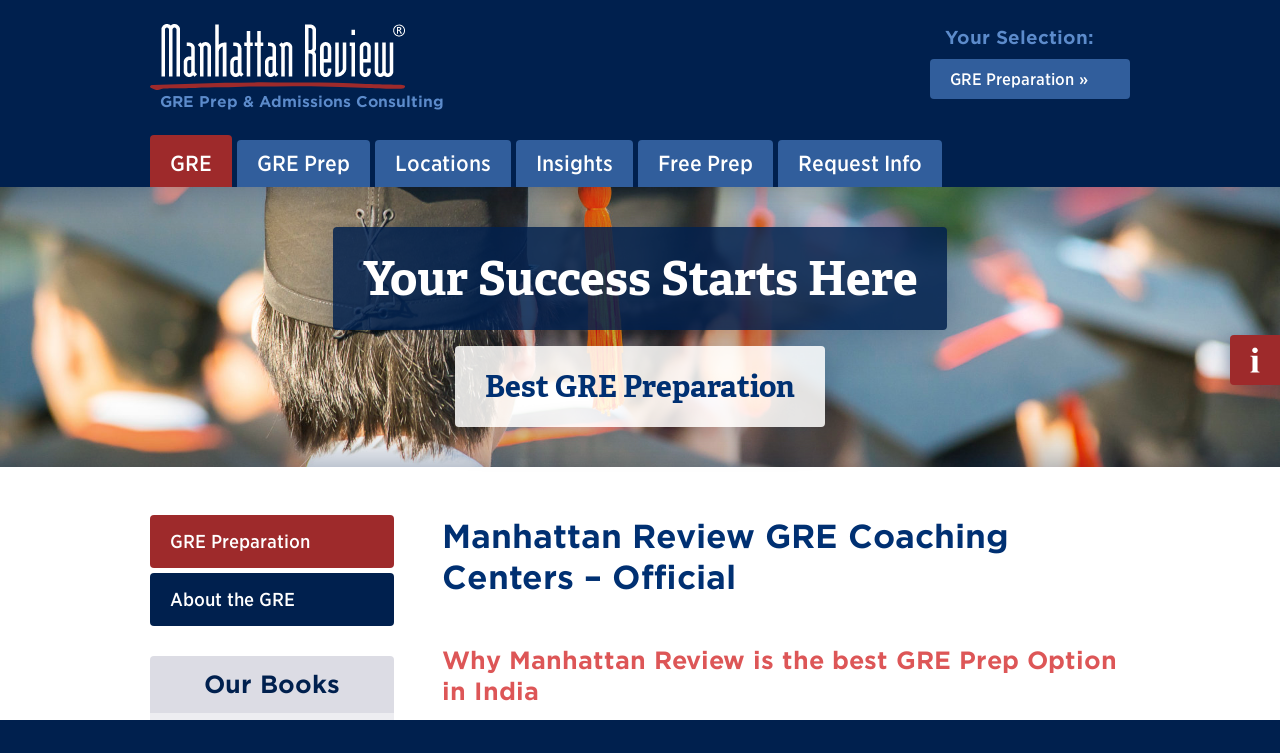

--- FILE ---
content_type: text/html; charset=utf-8
request_url: https://www.review.in/gre/
body_size: 10384
content:
<!DOCTYPE html>
<html lang="en" class="mr-nojs" dir="ltr">
<head>
<meta charset="utf-8">
<!--
	Built by the Manhattan Review IT-Team.
    -~-~-~-~-~-~-~-~-~-~-~-~-~-~-~-~-~-~-~
	This website is powered by TYPO3 - inspiring people to share!
	TYPO3 is a free open source Content Management Framework initially created by Kasper Skaarhoj and licensed under GNU/GPL.
	TYPO3 is copyright 1998-2023 of Kasper Skaarhoj. Extensions are copyright of their respective owners.
	Information and contribution at https://typo3.org/
-->
<title>Manhattan Review GRE Coaching Centers – Official</title>
<link as="font" rel="preload" type="font/woff2" href="/_assets/5b90a81696f472c06f98650c1a2c9867/Fonts/MR-Adelle-Bold.woff2">
<link as="font" rel="preload" type="font/woff2" href="/_assets/5b90a81696f472c06f98650c1a2c9867/Fonts/MR-Gotham-SSm-Book.woff2">
<link as="font" rel="preload" type="font/woff2" href="/_assets/5b90a81696f472c06f98650c1a2c9867/Fonts/MR-Gotham-SSm-Bold.woff2">
<link as="font" rel="preload" type="font/woff2" href="/_assets/5b90a81696f472c06f98650c1a2c9867/Fonts/MR-Gotham-Narrow-SSm-Bold.woff2">
<link as="font" rel="preload" type="font/woff2" href="/_assets/5b90a81696f472c06f98650c1a2c9867/Fonts/MR-Gotham-Narrow-SSm-Medium.woff2">
<link rel="stylesheet" href="/_assets/5b90a81696f472c06f98650c1a2c9867/Css/tx_frontend.css" media="all">
<link rel="stylesheet" href="/_assets/5b90a81696f472c06f98650c1a2c9867/Css/layout.css" media="all">
<link rel="stylesheet" href="/phpserv/css/wfv12.css" media="all">
<link rel="icon" sizes="any" href="/_assets/5b90a81696f472c06f98650c1a2c9867/Images/favicon.ico">
<link rel="icon" type="image/svg+xml" href="/_assets/5b90a81696f472c06f98650c1a2c9867/Images/favicon.svg">
<link rel="apple-touch-icon" href="/_assets/5b90a81696f472c06f98650c1a2c9867/Images/favicon-180x180.png">
<link rel="manifest" href="/manifest.webmanifest">
<meta name="robots" content="all" />
<meta http-equiv="x-ua-compatible" content="IE=edge">
<meta name="generator" content="TYPO3 CMS">
<meta name="description" content="Manhattan Review has GRE Coaching Centers in Hyderabad, Bangalore, Chennai, Mumbai and New Delhi. Learn why Manhattan Review has the best GRE curriculum and coaches.">
<meta name="viewport" content="width=device-width, initial-scale=1">
<meta property="og:title" content="GRE Preparation">
<meta property="og:description" content="Manhattan Review has GRE Coaching Centers in Hyderabad, Bangalore, Chennai, Mumbai and New Delhi. Learn why Manhattan Review has the best GRE curriculum and coaches.">
<meta property="og:type" content="website">
<meta property="og:image" content="https://www.manhattanreview.com/fileadmin/images/opengraph/Manhattan-Review-Test-Prep.jpg">
<meta property="og:image:width" content="1200">
<meta property="og:image:height" content="627">
<meta property="og:image:type" content="image/jpeg">
<meta property="og:image:alt" content="Manhattan Review Test Prep">
<meta property="og:url" content="https://www.review.in/gre/">
<meta name="apple-mobile-web-app-capable" content="no">
<meta name="distribution" content="global">
<meta name="revisit-after" content="14 days">
<meta name="page-topic" content="education,career">
<meta name="language" content="english,en">
<meta name="title" content="GRE Preparation">
<meta name="date" content="2023-11-15">
<script src="/_assets/2a58d7833cb34b2a67d37f5b750aa297/JavaScript/default_frontend.js"></script>
<script src="/_assets/5b90a81696f472c06f98650c1a2c9867/JavaScript/main.js"></script>
<script src="/phpserv/js/wfv12.js"></script>
<script>
/*<![CDATA[*/ /*TS_inlineJS*/ (function(h) { h.className = h.className.replace('mr-nojs', 'mr-js'); h.setAttribute('data-mr-em-in-px', parseFloat(window.getComputedStyle(h)['fontSize'])); } ) (document.documentElement); /*]]>*/
</script>
<script>
/* Google Tag Manager */ (function(w,d,s,l,i){w[l]=w[l]||[];w[l].push({'gtm.start':new Date().getTime(),event:'gtm.js'});var f=d.getElementsByTagName(s)[0],j=d.createElement(s),dl=l!='dataLayer'?'&l='+l:'';j.async=true;j.src='https://www.googletagmanager.com/gtm.js?id='+i+dl;f.parentNode.insertBefore(j,f);})(window,document,'script','dataLayer','GTM-5JT6938'); /* End Google Tag Manager */
</script>
<link rel="canonical" href="https://www.review.in/gre/"/>
</head>
<body id="p2924" class="page_sub">
<!-- Google Tag Manager (noscript) -->
<noscript><iframe src="https://www.googletagmanager.com/ns.html?id=GTM-5JT6938"
height="0" width="0" style="display:none;visibility:hidden"></iframe></noscript>
<!-- End Google Tag Manager (noscript) -->
<div class="mr-appear-page"></div>
<div class="mr-wrapper">
    <ul class="mr-nav-skip">
      <li><a href="#mr-page-content">Skip to content</a></li>
    </ul>
    <header id="mr-page-header" class="mr-header mr-clear">
      <div class="mr-wrap">
        <div class="mr-grid mr-grid-header">
          <div class="mr-grid-header-item-left">
		<!-- Output of lib.header.logo [begin] -->
			<div class="mr-header-logo"><a href="/" title="Link to homepage."><div class="mr-header-logo-image"><img src="/_assets/5b90a81696f472c06f98650c1a2c9867/Images/mr-header-logo-image.svg" width="512" height="132"   alt="Manhattan Review" ></div><div class="mr-header-logo-tagline">
                <p><strong>GRE Prep &amp; Admissions Consulting</strong></p>
              </div></a></div>
		<!-- Output of lib.header.logo [end] -->
          </div>
          <div class="mr-grid-header-item-right">
            <nav class="mr-grid mr-grid-header-select"><div class="mr-grid-header-select-title"><p><strong>Your Selection:</strong></p></div><div class="mr-grid-header-select-nav"><ul class="mr-nav-ver mr-nav-ver-header-select"><li class="mr-nav-ver-header-select-active mr-dropdown-wrap"><a href="/gre/" class="mr-dropdown" aria-haspopup="true" aria-expanded="false"><strong>GRE Preparation</strong></a><div class="mr-dropdown-content mr-dropdown-show-bottom" aria-hidden="true"><ul><li><a href="/gmat/">GMAT Preparation</a></li><li><a href="/gre/">GRE Preparation</a></li><li><a href="/lsat/">LSAT Preparation</a></li><li><a href="/sat/">SAT Preparation</a></li><li><a href="/act/">ACT Preparation</a></li><li><a href="/toefl/">TOEFL Preparation</a></li><li><a href="/ielts/">IELTS Preparation</a></li></ul></div></li></ul></div></nav>
          </div>
        </div>
        <nav class="mr-header-nav">
		<!--  Output of lib.nav [begin] -->
			<a id="navigation"></a><ul class="mr-nav-hor mr-nav-hor-header"><li class="mr-nav-hor-header-active mr-dropdown-wrap"><a href="/gre/" class="mr-dropdown"><span>GRE</span></a><div class="mr-dropdown-content mr-dropdown-show-bottom" aria-hidden="true"><ul><li class="active"><a href="/gre/" title="Manhattan Review has GRE Coaching Centers in Hyderabad, Bangalore, Chennai, Mumbai and New Delhi. Learn why Manhattan Review has the best GRE curriculum and coaches.">GRE Preparation</a></li><li><a href="/gre-info/">About the GRE</a></li></ul></div></li><li class="mr-dropdown-wrap"><a href="/gre-prep/" class="mr-dropdown"><span>GRE Prep</span></a><div class="mr-dropdown-content mr-dropdown-show-bottom" aria-hidden="true"><ul><li><a href="/gre-prep/">GRE Preparation</a></li><li class="mr-dropdown-wrap"><a href="/gre-prep-bangalore/" class="mr-dropdown" title="Learn about the Manhattan Review GRE Prep Centers in Bangalore. We offer superior GRE instruction in a number of distinct prep formats and at convenient Bangalore locations."><span>GRE Bangalore</span></a></li><li class="mr-dropdown-wrap"><a href="/gre-prep-chennai/" class="mr-dropdown" title="Learn more about the Manhattan Review GRE Prep Centers in Chennai. Our Chennai centers offer GRE learning plans in online, on-site, group, and individual prep formats."><span>GRE Chennai</span></a></li><li class="mr-dropdown-wrap"><a href="/gre-prep-hyderabad/" class="mr-dropdown" title="Get all info about Manhattan Review Hyderabad GRE prep courses and private coaching. Study GRE content and test-taking strategies at our centers in Hyderabad."><span>GRE Hyderabad</span></a></li><li class="mr-dropdown-wrap"><a href="/gre-prep-mumbai/" class="mr-dropdown" title="Manhattan Review GRE Prep offers superior GRE instruction in a number of formats and at convenient Mumbai locations. Master the GRE at our Mumbai Prep Centers."><span>GRE Mumbai</span></a></li><li class="mr-dropdown-wrap"><a href="/gre-prep-new-delhi/" class="mr-dropdown" title="Manhattan Review GRE Coaching Centers in New Delhi provide highly effective GRE instruction in on-site and online formats. Begin preparing for your target GRE scores right away at out convenient New Delhi locations."><span>GRE New Delhi</span></a></li><li><a href="/gre-prep-online/">GRE Online</a></li></ul></div></li><li class="mr-dropdown-wrap"><a href="/gre-prep-locations/" class="mr-dropdown"><span>Locations</span></a><div class="mr-dropdown-content mr-dropdown-show-bottom" aria-hidden="true"><ul><li><a href="/gre-prep-locations/">GRE Locations</a></li><li><a href="/gre-prep-chennai-anna-nagar/">GRE Anna Nagar</a></li><li><a href="/gre-prep-chennai-adyar/">GRE Adyar</a></li><li class="mr-dropdown-wrap"><a href="/gre-prep-hyderabad-begumpet/" class="mr-dropdown" title="Learn more about Manhattan Review GRE Prep courses and private coaching in Begumpet. Study GRE content and test-taking strategies at our Manhattan Prep Center in Begumpet (Greenlands)."><span>GRE Begumpet</span></a></li><li class="mr-dropdown-wrap"><a href="/gre-prep-hyderabad-dilsukhnagar/" class="mr-dropdown" title="Manhattan Review GRE Prep Centers in Dilsukhnagar offer GRE prep instruction in group course and private coaching formats, either on-site or online. Learn GRE content, test-taking strategies, and prep techniques from highly qualified GRE teachers in Hyderabad Dilsukhnagar."><span>GRE Dilsukhnagar</span></a></li><li><a href="/gre-prep-guntur/">GRE Guntur</a></li><li class="mr-dropdown-wrap"><a href="/gre-prep-hyderabad-himayatnagar/" class="mr-dropdown" title="Learn about Manhattan Review GRE prep courses and private coaching in Himayatnagar. Study GRE content and test-taking strategies at our prep center in Hyderabad Himayatnagar."><span>GRE Himayatnagar</span></a></li><li class="mr-dropdown-wrap"><a href="/gre-prep-bangalore-jayanagar/" class="mr-dropdown" title="Learn about the Manhattan Review GRE Prep Center in Bangalore Jayanagar. We offer superior GRE instruction in a number of distinct prep formats and at a convenient Jayanagar location."><span>GRE Jayanagar</span></a></li><li class="mr-dropdown-wrap"><a href="/gre-prep-hyderabad-kukatpally/" class="mr-dropdown" title="Manhattan Review GRE Prep offers top-quality GRE prep courses and private coaching in Kukatpally. Study GRE content and test-taking strategies at our center in Hyderabad Kukatpally."><span>GRE Kukatpally</span></a></li><li class="mr-dropdown-wrap"><a href="/gre-prep-hyderabad-madhapur/" class="mr-dropdown" title="Manhattan Review in Madhapur offers GRE prep courses and private coaching designed to facilitate superior scores. Learn GRE content, test-taking strategies, and study techniques at our center in Hyderabad Madhapur."><span>GRE Madhapur</span></a></li><li class="mr-dropdown-wrap"><a href="/gre-prep-bangalore-malleswaram/" class="mr-dropdown" title="Learn about the Manhattan Review GRE Prep Center in Bangalore Malleswaram. We offer superior GRE instruction in a number of distinct prep formats and at a convenient Malleswaram location."><span>GRE Malleswaram</span></a></li><li class="mr-dropdown-wrap"><a href="/gre-prep-hyderabad-mehdipatnam/" class="mr-dropdown" title="Manhattan Review GRE Prep offers courses and private coaching in Mehdipatnam. Study GRE content and test-taking strategies at our GRE prep centers in Mehdipatnam."><span>GRE Mehdipatnam</span></a></li><li><a href="/gre-prep-hyderabad-sr-nagar/">GRE SR Nagar</a></li><li><a href="/gre-prep-chennai-tambaram/">GRE Tambaram</a></li><li class="mr-dropdown-wrap"><a href="/gre-prep-hyderabad-tarnaka/" class="mr-dropdown" title="Learn more about Manhattan Review GRE prep courses and private coaching in Tarnaka. Study GRE content and test-taking strategies at our centers in Hyderabad Tarnaka (Secunderabad)."><span>GRE Tarnaka</span></a></li><li><a href="/gre-prep-tirupathi/">GRE Tirupathi</a></li><li><a href="/gre-prep-chennai-t-nagar/">GRE T. Nagar</a></li><li class="mr-dropdown-wrap"><a href="/gre-prep-vijayawada/" class="mr-dropdown" title="Learn about Manhattan Review GRE prep courses and private coaching in Vijayawada. Study GRE content and test-taking strategies at our centers in Vijayawada. Read why Manhattan Review GRE Prep offers the most effective GRE instruction in Vijayawada (Vizag)."><span>GRE Vijayawada</span></a></li><li class="mr-dropdown-wrap"><a href="/gre-prep-visakhapatnam/" class="mr-dropdown" title="Learn about Manhattan Review GRE prep courses and private coaching in Visakhapatnam. Study GRE content and test-taking strategies at our centers in Visakhapatnam. Read why Manhattan Review GRE Prep offers the most effective GRE instruction in Visakhapatnam (Vizag)."><span>GRE Visakhapatnam</span></a></li><li class="mr-dropdown-wrap"><a href="/gre-prep-warangal/" class="mr-dropdown" title="Manhattan Review GRE Prep in Warangal offers prep courses and private coaching designed to help our students achieve their highest GRE scores. Learn all of the most relevant GRE content, test-taking strategies, and study techniques at our facilities in Warangal."><span>GRE Warangal</span></a></li></ul></div></li><li class="mr-dropdown-wrap"><a href="/gre-insights/" class="mr-dropdown"><span>Insights</span></a><div class="mr-dropdown-content mr-dropdown-show-bottom" aria-hidden="true"><ul><li><a href="/gre-insights/">Overview</a></li></ul></div></li><li class="mr-dropdown-wrap"><a href="/free-gre-prep/" class="mr-dropdown"><span>Free Prep</span></a><div class="mr-dropdown-content mr-dropdown-show-bottom" aria-hidden="true"><ul><li><a href="/free-gre-prep/" title="Get free GRE Prep with Manhattan Review, the best GRE prep option available in India. Get a taste of our industry-leading GRE prep materials and mock tests.">Free GRE Prep</a></li><li><a href="/free-gre-practice-questions/" title="Take free GRE practice questions at Manhattan Review, the best GRE prep company available in India. Get a taste of our industry-leading GRE prep materials and practice questions.">Free GRE Practice Questions</a></li><li><a href="/free-gre-practice-test/" title="Take a full GRE mock test for free at Manhattan Review, the best GRE prep company available in India. Don&#039;t pass on the opportunity to work with the industry-leading GRE prep material and practice tests in India.">Free GRE Practice Test</a></li></ul></div></li><li class="mr-dropdown-wrap"><a href="/gre-prep-info/" class="mr-dropdown"><span>Request Info</span></a><div class="mr-dropdown-content mr-dropdown-show-bottom" aria-hidden="true"><ul><li><a href="/gre-prep-info/">Request Info</a></li></ul></div></li></ul>
		<!--  Output of lib.nav [end] -->
        </nav>
        <div class="mr-header-nav-mobile">
          <button class="mr-toggle-click mr-toggle-off" data-mr-toggle-target="mr-header-nav-mobile">
            <span class="mr-header-nav-mobile-icon"><span></span></span>
            <span class="mr-header-nav-mobile-text">Menu</span>
          </button>
        </div>
        <div id="mr-header-nav-mobile" class="mr-toggle mr-toggle-off-animate-left">
            <div class="mr-header-nav-mobile-wrap">
                <div class="mr-nav-multilevel mr-nav-ver-mobile-wrap">
                    <nav class="mr-nav-multilevel-track">
                            <ul class="mr-nav-multilevel-root mr-nav-ver mr-nav-ver-mobile">
                                <li class="mr-nav-ver-mobile-trail ACTIFSUB"><div class="mr-nav-multilevel-nav-wrap mr-nav-ver-mobile-nav"><a href="/gre/"><strong>GRE</strong></a><div class="mr-nav-multilevel-nav-show"><button><span class="mr-display-reader-only">Show sub pages menu</span> »</button></div></div><div class="mr-nav-multilevel-sub">
                        <div class="mr-nav-multilevel-nav-wrap mr-nav-ver-mobile-sub-header">
                            <div class="mr-nav-multilevel-nav-hide">
                                <button>« <span class="mr-display-reader-only">Hide this sub pages menu</span></button>
                            </div>
                            <div class="mr-nav-ver-mobile-sub-title">
                                <p><strong>GRE</strong></p>
                            </div>
                        </div><ul class="level-2"><li class="mr-nav-ver-mobile-trail mr-nav-ver-mobile-active mr-nav-multilevel-preset CUR"><a href="/gre/"><strong>GRE Preparation</strong></a></li><li class="NO"><a href="/gre-info/">About the GRE</a></li></ul></div></li><li class="IFSUB"><div class="mr-nav-multilevel-nav-wrap mr-nav-ver-mobile-nav"><a href="/gre-prep/"><strong>GRE Prep</strong></a><div class="mr-nav-multilevel-nav-show"><button><span class="mr-display-reader-only">Show sub pages menu</span> »</button></div></div><div class="mr-nav-multilevel-sub">
                        <div class="mr-nav-multilevel-nav-wrap mr-nav-ver-mobile-sub-header">
                            <div class="mr-nav-multilevel-nav-hide">
                                <button>« <span class="mr-display-reader-only">Hide this sub pages menu</span></button>
                            </div>
                            <div class="mr-nav-ver-mobile-sub-title">
                                <p><strong>GRE Prep</strong></p>
                            </div>
                        </div><ul class="level-2"><li class="NO"><a href="/gre-prep/">GRE Preparation</a></li><li class="IFSUB"><div class="mr-nav-multilevel-nav-wrap mr-nav-ver-mobile-nav"><a href="/gre-prep-bangalore/"><strong>GRE Bangalore</strong></a><div class="mr-nav-multilevel-nav-show"><button><span class="mr-display-reader-only">Show sub pages menu</span> »</button></div></div><div class="mr-nav-multilevel-sub">
                        <div class="mr-nav-multilevel-nav-wrap mr-nav-ver-mobile-sub-header">
                            <div class="mr-nav-multilevel-nav-hide">
                                <button>« <span class="mr-display-reader-only">Hide this sub pages menu</span></button>
                            </div>
                            <div class="mr-nav-ver-mobile-sub-title">
                                <p><strong>GRE Bangalore</strong></p>
                            </div>
                        </div><ul class="level-3"><li class="NO"><a href="/gre-coaching-bangalore/">Coaching Bangalore</a></li></ul></div></li><li class="IFSUB"><div class="mr-nav-multilevel-nav-wrap mr-nav-ver-mobile-nav"><a href="/gre-prep-chennai/"><strong>GRE Chennai</strong></a><div class="mr-nav-multilevel-nav-show"><button><span class="mr-display-reader-only">Show sub pages menu</span> »</button></div></div><div class="mr-nav-multilevel-sub">
                        <div class="mr-nav-multilevel-nav-wrap mr-nav-ver-mobile-sub-header">
                            <div class="mr-nav-multilevel-nav-hide">
                                <button>« <span class="mr-display-reader-only">Hide this sub pages menu</span></button>
                            </div>
                            <div class="mr-nav-ver-mobile-sub-title">
                                <p><strong>GRE Chennai</strong></p>
                            </div>
                        </div><ul class="level-3"><li class="NO"><a href="/gre-coaching-chennai/">Coaching Chennai</a></li></ul></div></li><li class="IFSUB"><div class="mr-nav-multilevel-nav-wrap mr-nav-ver-mobile-nav"><a href="/gre-prep-hyderabad/"><strong>GRE Hyderabad</strong></a><div class="mr-nav-multilevel-nav-show"><button><span class="mr-display-reader-only">Show sub pages menu</span> »</button></div></div><div class="mr-nav-multilevel-sub">
                        <div class="mr-nav-multilevel-nav-wrap mr-nav-ver-mobile-sub-header">
                            <div class="mr-nav-multilevel-nav-hide">
                                <button>« <span class="mr-display-reader-only">Hide this sub pages menu</span></button>
                            </div>
                            <div class="mr-nav-ver-mobile-sub-title">
                                <p><strong>GRE Hyderabad</strong></p>
                            </div>
                        </div><ul class="level-3"><li class="NO"><a href="/gre-coaching-hyderabad/">Coaching Hyderabad</a></li></ul></div></li><li class="IFSUB"><div class="mr-nav-multilevel-nav-wrap mr-nav-ver-mobile-nav"><a href="/gre-prep-mumbai/"><strong>GRE Mumbai</strong></a><div class="mr-nav-multilevel-nav-show"><button><span class="mr-display-reader-only">Show sub pages menu</span> »</button></div></div><div class="mr-nav-multilevel-sub">
                        <div class="mr-nav-multilevel-nav-wrap mr-nav-ver-mobile-sub-header">
                            <div class="mr-nav-multilevel-nav-hide">
                                <button>« <span class="mr-display-reader-only">Hide this sub pages menu</span></button>
                            </div>
                            <div class="mr-nav-ver-mobile-sub-title">
                                <p><strong>GRE Mumbai</strong></p>
                            </div>
                        </div><ul class="level-3"><li class="NO"><a href="/gre-coaching-mumbai/">Coaching Mumbai</a></li></ul></div></li><li class="IFSUB"><div class="mr-nav-multilevel-nav-wrap mr-nav-ver-mobile-nav"><a href="/gre-prep-new-delhi/"><strong>GRE New Delhi</strong></a><div class="mr-nav-multilevel-nav-show"><button><span class="mr-display-reader-only">Show sub pages menu</span> »</button></div></div><div class="mr-nav-multilevel-sub">
                        <div class="mr-nav-multilevel-nav-wrap mr-nav-ver-mobile-sub-header">
                            <div class="mr-nav-multilevel-nav-hide">
                                <button>« <span class="mr-display-reader-only">Hide this sub pages menu</span></button>
                            </div>
                            <div class="mr-nav-ver-mobile-sub-title">
                                <p><strong>GRE New Delhi</strong></p>
                            </div>
                        </div><ul class="level-3"><li class="NO"><a href="/gre-coaching-new-delhi/">Coaching New Delhi</a></li></ul></div></li><li class="NO"><a href="/gre-prep-online/">GRE Online</a></li></ul></div></li><li class="IFSUB"><div class="mr-nav-multilevel-nav-wrap mr-nav-ver-mobile-nav"><a href="/gre-prep-locations/"><strong>Locations</strong></a><div class="mr-nav-multilevel-nav-show"><button><span class="mr-display-reader-only">Show sub pages menu</span> »</button></div></div><div class="mr-nav-multilevel-sub">
                        <div class="mr-nav-multilevel-nav-wrap mr-nav-ver-mobile-sub-header">
                            <div class="mr-nav-multilevel-nav-hide">
                                <button>« <span class="mr-display-reader-only">Hide this sub pages menu</span></button>
                            </div>
                            <div class="mr-nav-ver-mobile-sub-title">
                                <p><strong>Locations</strong></p>
                            </div>
                        </div><ul class="level-2"><li class="NO"><a href="/gre-prep-locations/">GRE Locations</a></li><li class="NO"><a href="/gre-prep-chennai-anna-nagar/">GRE Anna Nagar</a></li><li class="NO"><a href="/gre-prep-chennai-adyar/">GRE Adyar</a></li><li class="IFSUB"><div class="mr-nav-multilevel-nav-wrap mr-nav-ver-mobile-nav"><a href="/gre-prep-hyderabad-begumpet/"><strong>GRE Begumpet</strong></a><div class="mr-nav-multilevel-nav-show"><button><span class="mr-display-reader-only">Show sub pages menu</span> »</button></div></div><div class="mr-nav-multilevel-sub">
                        <div class="mr-nav-multilevel-nav-wrap mr-nav-ver-mobile-sub-header">
                            <div class="mr-nav-multilevel-nav-hide">
                                <button>« <span class="mr-display-reader-only">Hide this sub pages menu</span></button>
                            </div>
                            <div class="mr-nav-ver-mobile-sub-title">
                                <p><strong>GRE Begumpet</strong></p>
                            </div>
                        </div><ul class="level-3"><li class="NO"><a href="/gre-coaching-begumpet/">Coaching Begumpet</a></li></ul></div></li><li class="IFSUB"><div class="mr-nav-multilevel-nav-wrap mr-nav-ver-mobile-nav"><a href="/gre-prep-hyderabad-dilsukhnagar/"><strong>GRE Dilsukhnagar</strong></a><div class="mr-nav-multilevel-nav-show"><button><span class="mr-display-reader-only">Show sub pages menu</span> »</button></div></div><div class="mr-nav-multilevel-sub">
                        <div class="mr-nav-multilevel-nav-wrap mr-nav-ver-mobile-sub-header">
                            <div class="mr-nav-multilevel-nav-hide">
                                <button>« <span class="mr-display-reader-only">Hide this sub pages menu</span></button>
                            </div>
                            <div class="mr-nav-ver-mobile-sub-title">
                                <p><strong>GRE Dilsukhnagar</strong></p>
                            </div>
                        </div><ul class="level-3"><li class="NO"><a href="/gre-coaching-dilsukhnagar/">Coaching Dilsukhnagar</a></li></ul></div></li><li class="NO"><a href="/gre-prep-guntur/">GRE Guntur</a></li><li class="IFSUB"><div class="mr-nav-multilevel-nav-wrap mr-nav-ver-mobile-nav"><a href="/gre-prep-hyderabad-himayatnagar/"><strong>GRE Himayatnagar</strong></a><div class="mr-nav-multilevel-nav-show"><button><span class="mr-display-reader-only">Show sub pages menu</span> »</button></div></div><div class="mr-nav-multilevel-sub">
                        <div class="mr-nav-multilevel-nav-wrap mr-nav-ver-mobile-sub-header">
                            <div class="mr-nav-multilevel-nav-hide">
                                <button>« <span class="mr-display-reader-only">Hide this sub pages menu</span></button>
                            </div>
                            <div class="mr-nav-ver-mobile-sub-title">
                                <p><strong>GRE Himayatnagar</strong></p>
                            </div>
                        </div><ul class="level-3"><li class="NO"><a href="/gre-coaching-himayatnagar/">Coaching Himayatnagar</a></li></ul></div></li><li class="IFSUB"><div class="mr-nav-multilevel-nav-wrap mr-nav-ver-mobile-nav"><a href="/gre-prep-bangalore-jayanagar/"><strong>GRE Jayanagar</strong></a><div class="mr-nav-multilevel-nav-show"><button><span class="mr-display-reader-only">Show sub pages menu</span> »</button></div></div><div class="mr-nav-multilevel-sub">
                        <div class="mr-nav-multilevel-nav-wrap mr-nav-ver-mobile-sub-header">
                            <div class="mr-nav-multilevel-nav-hide">
                                <button>« <span class="mr-display-reader-only">Hide this sub pages menu</span></button>
                            </div>
                            <div class="mr-nav-ver-mobile-sub-title">
                                <p><strong>GRE Jayanagar</strong></p>
                            </div>
                        </div><ul class="level-3"><li class="NO"><a href="/gre-coaching-jayanagar/">Coaching Jayanagar</a></li></ul></div></li><li class="IFSUB"><div class="mr-nav-multilevel-nav-wrap mr-nav-ver-mobile-nav"><a href="/gre-prep-hyderabad-kukatpally/"><strong>GRE Kukatpally</strong></a><div class="mr-nav-multilevel-nav-show"><button><span class="mr-display-reader-only">Show sub pages menu</span> »</button></div></div><div class="mr-nav-multilevel-sub">
                        <div class="mr-nav-multilevel-nav-wrap mr-nav-ver-mobile-sub-header">
                            <div class="mr-nav-multilevel-nav-hide">
                                <button>« <span class="mr-display-reader-only">Hide this sub pages menu</span></button>
                            </div>
                            <div class="mr-nav-ver-mobile-sub-title">
                                <p><strong>GRE Kukatpally</strong></p>
                            </div>
                        </div><ul class="level-3"><li class="NO"><a href="/gre-coaching-kukatpally/">Coaching Kukatpally</a></li></ul></div></li><li class="IFSUB"><div class="mr-nav-multilevel-nav-wrap mr-nav-ver-mobile-nav"><a href="/gre-prep-hyderabad-madhapur/"><strong>GRE Madhapur</strong></a><div class="mr-nav-multilevel-nav-show"><button><span class="mr-display-reader-only">Show sub pages menu</span> »</button></div></div><div class="mr-nav-multilevel-sub">
                        <div class="mr-nav-multilevel-nav-wrap mr-nav-ver-mobile-sub-header">
                            <div class="mr-nav-multilevel-nav-hide">
                                <button>« <span class="mr-display-reader-only">Hide this sub pages menu</span></button>
                            </div>
                            <div class="mr-nav-ver-mobile-sub-title">
                                <p><strong>GRE Madhapur</strong></p>
                            </div>
                        </div><ul class="level-3"><li class="NO"><a href="/gre-coaching-madhapur/">Coaching Madhapur</a></li></ul></div></li><li class="IFSUB"><div class="mr-nav-multilevel-nav-wrap mr-nav-ver-mobile-nav"><a href="/gre-prep-bangalore-malleswaram/"><strong>GRE Malleswaram</strong></a><div class="mr-nav-multilevel-nav-show"><button><span class="mr-display-reader-only">Show sub pages menu</span> »</button></div></div><div class="mr-nav-multilevel-sub">
                        <div class="mr-nav-multilevel-nav-wrap mr-nav-ver-mobile-sub-header">
                            <div class="mr-nav-multilevel-nav-hide">
                                <button>« <span class="mr-display-reader-only">Hide this sub pages menu</span></button>
                            </div>
                            <div class="mr-nav-ver-mobile-sub-title">
                                <p><strong>GRE Malleswaram</strong></p>
                            </div>
                        </div><ul class="level-3"><li class="NO"><a href="/gre-coaching-malleswaram/">Coaching Malleswaram</a></li></ul></div></li><li class="IFSUB"><div class="mr-nav-multilevel-nav-wrap mr-nav-ver-mobile-nav"><a href="/gre-prep-hyderabad-mehdipatnam/"><strong>GRE Mehdipatnam</strong></a><div class="mr-nav-multilevel-nav-show"><button><span class="mr-display-reader-only">Show sub pages menu</span> »</button></div></div><div class="mr-nav-multilevel-sub">
                        <div class="mr-nav-multilevel-nav-wrap mr-nav-ver-mobile-sub-header">
                            <div class="mr-nav-multilevel-nav-hide">
                                <button>« <span class="mr-display-reader-only">Hide this sub pages menu</span></button>
                            </div>
                            <div class="mr-nav-ver-mobile-sub-title">
                                <p><strong>GRE Mehdipatnam</strong></p>
                            </div>
                        </div><ul class="level-3"><li class="NO"><a href="/gre-coaching-mehdipatnam/">Coaching Mehdipatnam</a></li></ul></div></li><li class="NO"><a href="/gre-prep-hyderabad-sr-nagar/">GRE SR Nagar</a></li><li class="NO"><a href="/gre-prep-chennai-tambaram/">GRE Tambaram</a></li><li class="IFSUB"><div class="mr-nav-multilevel-nav-wrap mr-nav-ver-mobile-nav"><a href="/gre-prep-hyderabad-tarnaka/"><strong>GRE Tarnaka</strong></a><div class="mr-nav-multilevel-nav-show"><button><span class="mr-display-reader-only">Show sub pages menu</span> »</button></div></div><div class="mr-nav-multilevel-sub">
                        <div class="mr-nav-multilevel-nav-wrap mr-nav-ver-mobile-sub-header">
                            <div class="mr-nav-multilevel-nav-hide">
                                <button>« <span class="mr-display-reader-only">Hide this sub pages menu</span></button>
                            </div>
                            <div class="mr-nav-ver-mobile-sub-title">
                                <p><strong>GRE Tarnaka</strong></p>
                            </div>
                        </div><ul class="level-3"><li class="NO"><a href="/gre-coaching-tarnaka/">Coaching Tarnaka</a></li></ul></div></li><li class="NO"><a href="/gre-prep-tirupathi/">GRE Tirupathi</a></li><li class="NO"><a href="/gre-prep-chennai-t-nagar/">GRE T. Nagar</a></li><li class="IFSUB"><div class="mr-nav-multilevel-nav-wrap mr-nav-ver-mobile-nav"><a href="/gre-prep-vijayawada/"><strong>GRE Vijayawada</strong></a><div class="mr-nav-multilevel-nav-show"><button><span class="mr-display-reader-only">Show sub pages menu</span> »</button></div></div><div class="mr-nav-multilevel-sub">
                        <div class="mr-nav-multilevel-nav-wrap mr-nav-ver-mobile-sub-header">
                            <div class="mr-nav-multilevel-nav-hide">
                                <button>« <span class="mr-display-reader-only">Hide this sub pages menu</span></button>
                            </div>
                            <div class="mr-nav-ver-mobile-sub-title">
                                <p><strong>GRE Vijayawada</strong></p>
                            </div>
                        </div><ul class="level-3"><li class="NO"><a href="/gre-coaching-vijayawada/">Coaching Vijayawada</a></li></ul></div></li><li class="IFSUB"><div class="mr-nav-multilevel-nav-wrap mr-nav-ver-mobile-nav"><a href="/gre-prep-visakhapatnam/"><strong>GRE Visakhapatnam</strong></a><div class="mr-nav-multilevel-nav-show"><button><span class="mr-display-reader-only">Show sub pages menu</span> »</button></div></div><div class="mr-nav-multilevel-sub">
                        <div class="mr-nav-multilevel-nav-wrap mr-nav-ver-mobile-sub-header">
                            <div class="mr-nav-multilevel-nav-hide">
                                <button>« <span class="mr-display-reader-only">Hide this sub pages menu</span></button>
                            </div>
                            <div class="mr-nav-ver-mobile-sub-title">
                                <p><strong>GRE Visakhapatnam</strong></p>
                            </div>
                        </div><ul class="level-3"><li class="NO"><a href="/gre-coaching-visakhapatnam/">Coaching Visakhapatnam</a></li></ul></div></li><li class="IFSUB"><div class="mr-nav-multilevel-nav-wrap mr-nav-ver-mobile-nav"><a href="/gre-prep-warangal/"><strong>GRE Warangal</strong></a><div class="mr-nav-multilevel-nav-show"><button><span class="mr-display-reader-only">Show sub pages menu</span> »</button></div></div><div class="mr-nav-multilevel-sub">
                        <div class="mr-nav-multilevel-nav-wrap mr-nav-ver-mobile-sub-header">
                            <div class="mr-nav-multilevel-nav-hide">
                                <button>« <span class="mr-display-reader-only">Hide this sub pages menu</span></button>
                            </div>
                            <div class="mr-nav-ver-mobile-sub-title">
                                <p><strong>GRE Warangal</strong></p>
                            </div>
                        </div><ul class="level-3"><li class="NO"><a href="/gre-coaching-warangal/">Coaching Warangal</a></li></ul></div></li></ul></div></li><li class="IFSUB"><div class="mr-nav-multilevel-nav-wrap mr-nav-ver-mobile-nav"><a href="/gre-insights/"><strong>Insights</strong></a><div class="mr-nav-multilevel-nav-show"><button><span class="mr-display-reader-only">Show sub pages menu</span> »</button></div></div><div class="mr-nav-multilevel-sub">
                        <div class="mr-nav-multilevel-nav-wrap mr-nav-ver-mobile-sub-header">
                            <div class="mr-nav-multilevel-nav-hide">
                                <button>« <span class="mr-display-reader-only">Hide this sub pages menu</span></button>
                            </div>
                            <div class="mr-nav-ver-mobile-sub-title">
                                <p><strong>Insights</strong></p>
                            </div>
                        </div><ul class="level-2"><li class="NO"><a href="/gre-insights/">Overview</a></li></ul></div></li><li class="IFSUB"><div class="mr-nav-multilevel-nav-wrap mr-nav-ver-mobile-nav"><a href="/free-gre-prep/"><strong>Free Prep</strong></a><div class="mr-nav-multilevel-nav-show"><button><span class="mr-display-reader-only">Show sub pages menu</span> »</button></div></div><div class="mr-nav-multilevel-sub">
                        <div class="mr-nav-multilevel-nav-wrap mr-nav-ver-mobile-sub-header">
                            <div class="mr-nav-multilevel-nav-hide">
                                <button>« <span class="mr-display-reader-only">Hide this sub pages menu</span></button>
                            </div>
                            <div class="mr-nav-ver-mobile-sub-title">
                                <p><strong>Free Prep</strong></p>
                            </div>
                        </div><ul class="level-2"><li class="NO"><a href="/free-gre-prep/">Free GRE Prep</a></li><li class="NO"><a href="/free-gre-practice-questions/">Free GRE Practice Questions</a></li><li class="NO"><a href="/free-gre-practice-test/">Free GRE Practice Test</a></li></ul></div></li><li class="IFSUB"><div class="mr-nav-multilevel-nav-wrap mr-nav-ver-mobile-nav"><a href="/gre-prep-info/"><strong>Request Info</strong></a><div class="mr-nav-multilevel-nav-show"><button><span class="mr-display-reader-only">Show sub pages menu</span> »</button></div></div><div class="mr-nav-multilevel-sub">
                        <div class="mr-nav-multilevel-nav-wrap mr-nav-ver-mobile-sub-header">
                            <div class="mr-nav-multilevel-nav-hide">
                                <button>« <span class="mr-display-reader-only">Hide this sub pages menu</span></button>
                            </div>
                            <div class="mr-nav-ver-mobile-sub-title">
                                <p><strong>Request Info</strong></p>
                            </div>
                        </div><ul class="level-2"><li class="NO"><a href="/gre-prep-info/">Request Info</a></li></ul></div></li>
                            </ul>
                    </nav>
                </div>
            </div>
        </div>
      </div>
    </header>
  <main id="mr-page-content" class="mr-main mr-clear">
            <div id="c16952" class="frame frame-default frame-type-shortcut frame-layout-0">
                
    <section class="mr-block-hero mr-clear">
		<!-- Output of plugin.tx_typoscriptce_hero.renderObj [begin] -->
			<div class="mr-wrap mr-wrap-layout-max mr-block-hero-wrap mr-block-hero-wrap-aspect-ratio-1920-600"  style="background-image: url(/fileadmin/images/gre/landing-dest-gre-1920x600.jpg)"><div class="mr-block-hero-content"><div class="mr-block-hero-content-tagline"><p><strong>Your Success Starts Here</strong></p></div><div class="mr-block-hero-content-title"><h2>Best GRE Preparation</h2></div></div></div>
		<!-- Output of plugin.tx_typoscriptce_hero.renderObj [end] -->
			</section>
            </div>
    <div class="mr-wrap">
      <div class="mr-grid mr-grid-main">
        <aside class="mr-grid-main-item-sidebar">
		<!-- Output of lib.submenu.10 [begin] -->
			<div class="mr-main-sidebar-nav"><ul class="mr-nav-ver mr-nav-ver-main-sidebar">
		<!-- Output of lib.submenu.10.30 [begin] -->
			<li class="mr-nav-ver-main-sidebar-active"><a href="/gre/" class="mr-tool-a11y-outline" title="Manhattan Review has GRE Coaching Centers in Hyderabad, Bangalore, Chennai, Mumbai and New Delhi. Learn why Manhattan Review has the best GRE curriculum and coaches.">GRE Preparation</a></li><li><a href="/gre-info/" class="mr-tool-a11y-outline">About the GRE</a></li>
		<!-- Output of lib.submenu.10.30 [end] -->
			</ul></div>
		<!-- Output of lib.submenu.10 [end] -->
            
    <div class="mr-main-sidebar-media">
        <div class="mr-main-sidebar-media-title">
            <h4>Our Books</h4>
        </div>
        <div class="mr-main-sidebar-media-content">
        <ul class="mr-main-sidebar-media-content-list">
                    <li><img src="/fileadmin/images/gre/books/Manhattan-Review-GRE-Geometry-600px.jpg" width="390" height="504" alt="" /></li>
        </ul>
        </div>
    </div>
            
                
    <div class="mr-main-sidebar-media">
        <div class="mr-main-sidebar-media-title">
            <h4>As Seen In</h4>
        </div>
        <div class="mr-main-sidebar-media-content">
        <ul class="mr-main-sidebar-media-content-list">
                    <li><img src="/fileadmin/images/press/2020/media-icon-businessweek.svg" width="390" height="104" alt="" /></li>
                    <li><img src="/fileadmin/images/press/2020/media-icon-thetimes.svg" width="390" height="104" alt="" /></li>
                    <li><img src="/fileadmin/images/press/2020/media-icon-newsweek.svg" width="390" height="104" alt="" /></li>
                    <li><img src="/fileadmin/images/press/2020/media-icon-theindependent.svg" width="390" height="104" alt="" /></li>
                    <li><img src="/fileadmin/images/press/2020/media-icon-ftd.svg" width="390" height="104" alt="" /></li>
                    <li><img src="/fileadmin/images/press/2020/media-icon-faz.svg" width="390" height="104" alt="" /></li>
                    <li><img src="/fileadmin/images/press/2020/media-icon-sueddeutsche.svg" width="390" height="104" alt="" /></li>
        </ul>
        </div>
    </div>
            
        </aside>
        <div class="mr-grid-main-item-content">
          <section class="mr-block-text">
            <div class="contentbox_title"><h1>Manhattan Review GRE Coaching Centers – Official</h1></div>
                
        
                    <h2 class="">
                        Why Manhattan Review is the best GRE Prep Option in India
                    </h2>
            
            
    <p>Manhattan Review is a worldwide company that has been devoted to supporting, encouraging, and assisting students in Hyderabad and around the world accomplish their academic goals since our inception in 1999. Our company was founded through innovative and cutting-edge methods to preparing prospective students for the Graduate Record Examinations Test (GRE).  Our academic services have helped countless students in Hyderabad, Bangalore, Chennai, Mumbai, and New Delhi perform their absolute best on the GRE in order to fulfill their dreams of attending the world's most selective and renowned institutions for advanced business training. Many of our Indian graduates have gone onto venerated universities such as Harvard, Stanford, and MIT, as well as the London School of Economics, Cambridge University, Oxford University, the Indian Institute Of Technology Bombay, and the University of Delhi.
</p>
<p>Even though we have received much praise over the years for our top-notch coaching and test prep offerings, the accomplishments and successes of our students speak the loudest about the quality of our GRE prep services. Our past Indian students have gone on to become first-rate business professionals at Fortune 500 companies at top local firms such as Google, Ujjivan Financial Services, SAL Labs India, and the Oberoi Group. Our past Indian graduates have used their graduate degrees to build successful careers in business, healthcare, law, engineering, civil service, scientific research, education, and almost every other area of professional life.
</p>
<p>Manhattan Review's GRE prep services is highly concentrated coaching based on individual student needs, academic background, professional goals, GRE strengths and weaknesses, preferred learning style, and cultural origin. Our GRE classes and private one-on-one coaching sessions have been developed over our many years of experience in the test coaching industry and in tandem with the latest and greatest innovative research. Our Hyderabad GRE students learn the best approaches to GRE subject matter, test-taking techniques and strategies, time management skills, and stress reduction exercises in order to maximize their GRE score potential. Students in Hyderabad and around the globe would be hard-pressed to find a better resource than Manhattan Review for all of their GRE prep requirements.</p>
            
                
        
                    <h2 class="">
                        Best GRE Coaches in India
                    </h2>
            
            
    <p>Potential Manhattan Review GRE coaches are thoroughly reviewed for qualifications and personal suitability as it relates to GRE instruction prior to being hired. We obviously look for high standardized test scores, but what sets us apart from other GRE coaching companies is we take into account other factors, as well. Academic background is one these, as most of our coaches hold graduate degrees in GRE-relevant subjects from respected universities, both in India and around the world. Professional achievement is also a major component of our hiring decisions, and our coaches have become venerated professionals in their industries, not only throughout the Hyderabad area, but in Bangalore, Chennai, Mumbai, New Delhi, and internationally, as well. Just as important, we look for coaches with significant teaching experience, a genuine dedication to student success, riveting teaching styles, and friendly, approachable personalities. Our GRE coaches are comprehensively trained in Manhattan Review's GRE syllabi, GRE research, and best practices in overall GRE instruction. We have carefully screened our GRE coaches so that our clients don't have to risk their future prospects on those of lesser ability; Manhattan Review Indian students can rest assured that our GRE services are provided by the best available GRE professionals the industry has to offer.</p>
            
                
        
                    <h2 class="">
                        The Manhattan Review &#039;Turbocharge Your GRE&#039; Series is considered the best GRE Material available
                    </h2>
            
            
    <p>The Turbocharge Your GRE Series consists of 13 guides that cover everything you need to know for a great score on the GRE. Widely respected among GRE educators worldwide, Manhattan Review's GRE prep books offer the most professional GRE instruction available anywhere. Now in its updated 3rd edition, the full series is carefully designed to provide GRE test-takers with exhaustive GRE preparation for optimal test scores. Manhattan Review's GRE prep books teach you how to prepare for each of the different GRE testing areas with a thorough instructional methodology that is rigorous yet accessible and enjoyable. You'll learn everything necessary about each test section in order to receive your best possible GRE scores. The full series covers GRE verbal, quantitative, and writing concepts from the most basic through the most advanced levels, and is therefore a great study resource for all stages of GRE preparation. Students who work through all books in the series significantly improve their knowledge of GRE subject matter and learn the most strategic approaches to taking and vanquishing the GRE.</p>
            
                
        
                    <h2 class="">
                        History of Manhattan Review
                    </h2>
            
            
    <p>Manhattan Review's inception began in 1999 when Joern Meissner, who was then a lecturer and doctoral student at Columbia Business School in New York City, planted the seeds for what was to become a global pioneer in the test coaching industry. Professor Meissner's lectures to MBA students at Columbia were primarily characterized by a unique talent of simplifying and streamlining complex concepts to their core. A handful of these students expressed that Meissner's teaching style would translate well to preparation for the Graduate Management Admission Test (GMAT), and they encouraged him to devise a method of GMAT prep that was better than their previous unproductive and disappointing experiences. Meissner responded by creating original GMAT lectures that covered GMAT material using an efficient, simplified, and streamlined approach in language that was easy to follow and understand. Students soon agreed that this method was far superior to the style of memorization and "tricks" offered by other test prep companies at the time and Manhattan Review was born.
</p>
<p>In the years since, Manhattan Review has evolved into an international educational services firm, with offices not only in Hyderabad and throughout India, but major European, North American, Asian, and Australian cities. Our offerings have grown to include prep courses and private tutoring for the GRE, GMAT, LSAT, SAT, SSAT, ACT, ISEE, TOEFL, and IELTS, as well as admissions consulting and application advisory services. Test prep for international applicants to universities in the English-speaking world has become one of our specialties, as a major percentage of our student population lives outside of English-speaking countries. We offer our coaching clients a truly encyclopedic understanding of higher education, as well as thorough familiarity with the educational communities and specialized student needs in Hyderabad, Bangalore, Chennai, Mumbai, and New Dehli, in addition to every metropolitan area we serve.</p>
            
                
        
                    <h2 class="">
                        About our Founder Prof. Dr. Joern Meissner
                    </h2>
            
            
    <p>Joern Meissner is an internationally renowned business school professor with a Diploma in Business Management at the University of Hamburg and a PhD in Management Science at Columbia Business School in New York City, one of the top Ivy League Schools. Upon completion of his doctoral degree, Meissner chose the career track of an academic and has now more than 25 years of experience as a postsecondary educator. His passion for teaching is apparent, and he has taught business courses at the University of Hamburg, Lancaster University Management School, the Leipzig Graduate School of Management, and the University of Mannheim. Meissner's research on supply chain management, dynamic pricing, and revenue management has been published in several well-known and respected academic journals. While Professor Meissner thoroughly enjoys his research, he believes that grasping an idea is only half of the fun; imparting knowledge to others is even more fulfilling. This philosophy was paramount to the establishment of Manhattan Review, and continues to remain its most treasured principle today.</p>
            
          </section>
        </div>
      </div>
    </div>
  </main>
    <div class="mr-button-info"><a href="https://www.manhattanreview.com/info/?ref=review.in" target="_blank"><span class="mr-display-reader-only">Fill out Info Request</span></a></div>
    <footer id="mr-page-footer" class="mr-footer mr-clear">
        <div class="mr-footer-intro mr-clear">
    <div class="mr-wrap mr-footer-intro-wrap">
      <div class="mr-grid mr-grid-footer-intro">
        <div class="mr-grid-footer-intro-item-left">
          <div class="mr-grid mr-grid-footer-info">
            <div class="mr-grid-footer-info-image"><img src="/_assets/5b90a81696f472c06f98650c1a2c9867/Images/mr-grid-footer-info-image-chat.svg" width="65" height="60"   alt="Chat Icon" ></div><div class="mr-grid-footer-info-text"><p><strong>Free Consultation: <span><a href="tel:+1-212-316-2000">+1-212-316-2000</a></span></strong></p></div>
          </div>
        </div>
        <div class="mr-grid-footer-intro-item-right">
          <div class="mr-footer-intro-social"><ul class="mr-nav-hor mr-nav-hor-footer-intro-social"><li class="mr-dropdown-wrap"><a href="https://twitter.com/ManhattanReview" target="_blank" rel="noreferrer noopener" aria-haspopup="true" aria-expanded="false" class="mr-dropdown"><span class="mr-display-reader-only">Manhattan Review on Facebook</span><img src="/_assets/5b90a81696f472c06f98650c1a2c9867/Images/mr-footer-intro-social-icon-twitter.svg" width="40" height="40"   alt="Twitter" title="Twitter" ></a><div class="mr-dropdown-content mr-dropdown-show-top" aria-hidden="true"><ul><li><a href="https://twitter.com/ManhattanReview" target="_blank" rel="noreferrer noopener" title="Company"><span class="mr-display-reader-only">Channel</span>Company<img src="/_assets/5b90a81696f472c06f98650c1a2c9867/Images/mr-footer-intro-social-icon-twitter.svg" width="32" height="32"   alt="Manhattan Review Company on Facebook" title="Manhattan Review Company on Facebook" ></a></li><li><a href="https://twitter.com/ManRevGMAT" target="_blank" rel="noreferrer noopener" title="GMAT"><span class="mr-display-reader-only">Channel</span>GMAT<img src="/_assets/5b90a81696f472c06f98650c1a2c9867/Images/mr-footer-intro-social-icon-twitter.svg" width="32" height="32"   alt="Manhattan Review GMAT on Facebook" title="Manhattan Review GMAT on Facebook" ></a></li><li><a href="https://twitter.com/ManRevGRE" target="_blank" rel="noreferrer noopener" title="GRE"><span class="mr-display-reader-only">Channel</span>GRE<img src="/_assets/5b90a81696f472c06f98650c1a2c9867/Images/mr-footer-intro-social-icon-twitter.svg" width="32" height="32"   alt="Manhattan Review GRE on Facebook" title="Manhattan Review GRE on Facebook" ></a></li><li><a href="https://twitter.com/ManRevLSAT" target="_blank" rel="noreferrer noopener" title="LSAT"><span class="mr-display-reader-only">Channel</span>LSAT<img src="/_assets/5b90a81696f472c06f98650c1a2c9867/Images/mr-footer-intro-social-icon-twitter.svg" width="32" height="32"   alt="Manhattan Review LSAT on Facebook" title="Manhattan Review LSAT on Facebook" ></a></li><li><a href="https://twitter.com/ManRevSAT" target="_blank" rel="noreferrer noopener" title="SAT"><span class="mr-display-reader-only">Channel</span>SAT<img src="/_assets/5b90a81696f472c06f98650c1a2c9867/Images/mr-footer-intro-social-icon-twitter.svg" width="32" height="32"   alt="Manhattan Review SAT on Facebook" title="Manhattan Review SAT on Facebook" ></a></li><li><a href="https://twitter.com/ManhattanTOEFL" target="_blank" rel="noreferrer noopener" title="TOEFL"><span class="mr-display-reader-only">Channel</span>TOEFL<img src="/_assets/5b90a81696f472c06f98650c1a2c9867/Images/mr-footer-intro-social-icon-twitter.svg" width="32" height="32"   alt="Manhattan Review TOEFL on Facebook" title="Manhattan Review TOEFL on Facebook" ></a></li></ul></div></li><li class="mr-dropdown-wrap"><a href="https://www.facebook.com/ManhattanReview" target="_blank" rel="noreferrer noopener" aria-haspopup="true" aria-expanded="false" class="mr-dropdown"><span class="mr-display-reader-only">Manhattan Review on Facebook</span><img src="/_assets/5b90a81696f472c06f98650c1a2c9867/Images/mr-footer-intro-social-icon-facebook.svg" width="40" height="40"   alt="Facebook" title="Facebook" ></a><div class="mr-dropdown-content mr-dropdown-show-top" aria-hidden="true"><ul><li><a href="https://www.facebook.com/ManhattanReview" target="_blank" rel="noreferrer noopener" title="Company"><span class="mr-display-reader-only">Channel</span>Company<img src="/_assets/5b90a81696f472c06f98650c1a2c9867/Images/mr-footer-intro-social-icon-facebook.svg" width="32" height="32"   alt="Manhattan Review Company on Facebook" title="Manhattan Review Company on Facebook" ></a></li><li><a href="https://www.facebook.com/ManRevGMAT" target="_blank" rel="noreferrer noopener" title="GMAT"><span class="mr-display-reader-only">Channel</span>GMAT<img src="/_assets/5b90a81696f472c06f98650c1a2c9867/Images/mr-footer-intro-social-icon-facebook.svg" width="32" height="32"   alt="Manhattan Review GMAT on Facebook" title="Manhattan Review GMAT on Facebook" ></a></li><li><a href="https://www.facebook.com/ManRevGRE" target="_blank" rel="noreferrer noopener" title="GRE"><span class="mr-display-reader-only">Channel</span>GRE<img src="/_assets/5b90a81696f472c06f98650c1a2c9867/Images/mr-footer-intro-social-icon-facebook.svg" width="32" height="32"   alt="Manhattan Review GRE on Facebook" title="Manhattan Review GRE on Facebook" ></a></li><li><a href="https://www.facebook.com/ManRevLSAT" target="_blank" rel="noreferrer noopener" title="LSAT"><span class="mr-display-reader-only">Channel</span>LSAT<img src="/_assets/5b90a81696f472c06f98650c1a2c9867/Images/mr-footer-intro-social-icon-facebook.svg" width="32" height="32"   alt="Manhattan Review LSAT on Facebook" title="Manhattan Review LSAT on Facebook" ></a></li><li><a href="https://www.facebook.com/ManhattanSAT" target="_blank" rel="noreferrer noopener" title="SAT"><span class="mr-display-reader-only">Channel</span>SAT<img src="/_assets/5b90a81696f472c06f98650c1a2c9867/Images/mr-footer-intro-social-icon-facebook.svg" width="32" height="32"   alt="Manhattan Review SAT on Facebook" title="Manhattan Review SAT on Facebook" ></a></li><li><a href="https://www.facebook.com/ManhattanTOEFL" target="_blank" rel="noreferrer noopener" title="TOEFL"><span class="mr-display-reader-only">Channel</span>TOEFL<img src="/_assets/5b90a81696f472c06f98650c1a2c9867/Images/mr-footer-intro-social-icon-facebook.svg" width="32" height="32"   alt="Manhattan Review TOEFL on Facebook" title="Manhattan Review TOEFL on Facebook" ></a></li></ul></div></li><li class="mr-dropdown-wrap"><a href="https://www.instagram.com/manrev99/" target="_blank" rel="noreferrer noopener" aria-haspopup="true" aria-expanded="false"><span class="mr-display-reader-only">Manhattan Review on Facebook</span><img src="/_assets/5b90a81696f472c06f98650c1a2c9867/Images/mr-footer-intro-social-icon-instagram.svg" width="40" height="40"   alt="Instagram" title="Instagram" ></a></li><li class="mr-dropdown-wrap"><a href="https://www.youtube.com/user/ManhattanReview" target="_blank" rel="noreferrer noopener" aria-haspopup="true" aria-expanded="false" class="mr-dropdown"><span class="mr-display-reader-only">Manhattan Review on Facebook</span><img src="/_assets/5b90a81696f472c06f98650c1a2c9867/Images/mr-footer-intro-social-icon-youtube.svg" width="40" height="40"   alt="Youtube" title="Youtube" ></a><div class="mr-dropdown-content mr-dropdown-show-top" aria-hidden="true"><ul class="social-links social-links-youtube linklist"><li class="first"><a href="https://www.youtube.com/manhattanreview" target="_blank" rel="noreferrer noopener" title="Company"><span class="mr-display-reader-only">Channel</span>Company<img src="/_assets/5b90a81696f472c06f98650c1a2c9867/Images/mr-footer-intro-social-icon-youtube.svg" width="32" height="32"   alt="Manhattan Review Company on Facebook" title="Manhattan Review Company on Facebook" ></a></li><li class="last"><a href="https://www.youtube.com/mgmat" target="_blank" rel="noreferrer noopener" title="GMAT"><span class="mr-display-reader-only">Channel</span>GMAT<img src="/_assets/5b90a81696f472c06f98650c1a2c9867/Images/mr-footer-intro-social-icon-youtube.svg" width="32" height="32"   alt="Manhattan Review GMAT on Facebook" title="Manhattan Review GMAT on Facebook" ></a></li></ul></div></li></ul></div>
        </div>
      </div>
    </div>
  </div>
  <div class="mr-footer-content mr-clear">
    <div class="mr-wrap mr-footer-content-wrap">
      <div class="mr-grid mr-grid-footer-content mr-grid-items-content-fit">
        <div>
                
        
                    <h4 class="">
                        Select your Destination
                    </h4>
        
    <ul><li><a href="/about-us/">Company Info</a></li><li><a href="/jobs/">Jobs / Human Resources</a></li><li><a href="/locations/">Locations</a></li><li><a href="/trademarks/">Trademarks</a></li><li><a href="/disclaimer/">Disclaimer</a></li><li><a href="/privacy" target="/">Privacy Policy</a></li><li><a href="/contact/">Contact Us</a><br>&nbsp;</li><li><a href="/gmat/">GMAT Coaching</a></li><li><a href="/gre/">GRE Coaching</a></li><li><a href="/lsat/">LSAT Coaching</a></li><li><a href="/sat/">SAT Coaching</a></li><li><a href="/act/">ACT Coaching</a></li><li><a href="/toefl/">TOEFL Coaching</a></li><li><a href="/ielts/">IELTS Coaching</a></li></ul>
            
        </div>
        <div>
            <div id="c19881" class="frame frame-default frame-type-text frame-layout-0">
    
                    <h4 class="">
                        Locations
                    </h4>
        
    <ul><li><a href="/hyderabad/">Hyderabad</a></li><li><a href="/begumpet/">Begumpet</a></li><li><a href="/dilsukhnagar/">Dilsukhnagar</a></li><li><a href="/himayatnagar/">Himayatnagar</a></li><li><a href="/kukatpally/">Kukatpally</a></li><li><a href="/madhapur/">Madhapur</a></li><li><a href="/mehdipatnam/">Mehdipatnam</a></li><li><a href="/tarnaka/">Tarnaka</a></li><li><a href="/bangalore/">Bangalore</a></li><li><a href="/jayanagar/">Jayanagar</a></li><li><a href="/malleswaram/">Malleswaram</a></li><li><a href="/chennai/">Chennai</a></li><li><a href="/vijayawada/">Vijayawada</a></li><li><a href="/visakhapatnam/">Visakhapatnam</a></li><li><a href="/warangal/">Warangal</a></li><li><a href="/new-delhi/">New Delhi</a></li><li><a href="/mumbai/">Mumbai</a></li></ul>
            </div>
        </div>
        <div>
                
        
                    <h4 class="">
                         Headquarters
                    </h4>
        
    <p>Manhattan Review<br>2 Park Ave, Suite 2010<br>New York, NY 10016 · USA</p>
<p>Email: <a href="mailto:info@review.in" class="mail">info@review.in</a><br>Phone: +1-212-316-2000</p>
            
        </div>
      </div>
      <div class="mr-footer-copyright">
        <p>&copy; 1999&ndash;2026&nbsp;Manhattan Review</p>
      </div>
    </div>
  </div>
    </footer>
</div>
</body></html>

--- FILE ---
content_type: image/svg+xml
request_url: https://www.review.in/fileadmin/images/press/2020/media-icon-ftd.svg
body_size: 8746
content:
<?xml version="1.0" encoding="UTF-8"?>
<svg xmlns="http://www.w3.org/2000/svg" viewBox="0 0 150 40" fill-rule="evenodd" clip-rule="evenodd" stroke-linejoin="round" stroke-miterlimit="2">
  <path fill="none" d="M0 0h150v40H0z"></path>
  <clipPath id="a">
    <path d="M0 0h150v40H0z"></path>
  </clipPath>
  <g clip-path="url(#a)">
    <path fill="#fff" d="M0 0h150v40H0z"></path>
    <path fill="#00264d" d="M0 0h150v40H0z"></path>
    <path fill="#fcd8b8" d="M1.714 1.714h146.572v36.574H1.714z"></path>
    <path fill="#00264d" d="M3.517 3.43h142.97V36.57H3.516z"></path>
    <path d="M130.606 14.94c-.122.03-.182.048-.245.048-.03 0-.092-.017-.169-.033a5.79 5.79 0 01-.109.992c-.46 2.462-1.491 2.561-3.366 2.561-1.152 0-1.182-.017-1.215-.495-.045-1.091-.091-2.165-.108-3.273 0-.462-.015-.778-.015-.993 0-.43 0-.478.336-.478 1.002 0 1.8.099 1.894 1.356.015.33.03.727.03 1.306.107-.017.17-.017.232-.017.06 0 .108 0 .215.017a26.494 26.494 0 01-.126-2.63c0-.974.048-1.934.126-2.992-.108.018-.17.018-.215.018-.063 0-.125 0-.233-.018 0 .53-.015.894-.061 1.209-.139 1.206-.844 1.339-1.862 1.339-.305 0-.336-.035-.336-.497 0-1.357.06-2.711.122-4.05.015-.116.015-.199.033-.25 0-.065.015-.116.06-.148.062-.066.262-.066.506-.066.355 0 .648.034 1.031.05 1.629.048 2.215.76 2.505 2.033.063.331.095.694.155 1.174.108-.05.154-.067.2-.067.048 0 .077.017.184.033a20.037 20.037 0 01-.169-2.462c0-.447.015-.86.077-1.257-1.69 0-3.244.066-4.812.066-.816 0-1.8-.018-2.737-.066.032.147.047.198.047.264 0 .05-.015.098-.047.248.246-.017.615-.068.8-.068.2 0 .338.051.338.3.061 1.09.076 3.009.076 4.958 0 1.984-.015 3.984-.06 5.158-.015.315-.123.362-.31.362-.166 0-.522-.047-.843-.066.032.152.048.215.048.265 0 .083-.016.133-.048.249 1.477-.05 2.981-.066 4.35-.066 1.168 0 2.338.017 3.612.066-.03-.369-.046-.738-.046-1.108 0-1.022.08-2.196.155-2.973zm8.372.626c0-2.395-1.475-2.991-3.18-3.9-.861-.446-1.953-.827-1.953-2.1 0-1.24.614-1.983 1.767-1.983 1.676 0 2.013 1.868 2.076 2.942.2-.033.232-.033.43-.017-.046-.297-.046-.612-.046-.942 0-.56.03-1.208.108-1.702-.8-.396-1.492-.728-2.383-.728-1.923 0-3.044 1.175-3.044 3.34 0 2.083 1.277 2.743 2.751 3.486 1.061.546 2.245 1.042 2.245 2.562 0 1.455-.738 2.183-1.998 2.183-2.136 0-2.569-2.347-2.736-3.62-.107.033-.17.033-.214.033-.048 0-.092 0-.201-.033.092.678.17 1.57.17 2.38 0 .33-.017.645-.048.977.83.43 1.568.792 2.646.792 2.305.001 3.61-1.372 3.61-3.67zm-18.147-7.702a.651.651 0 01-.047-.249c0-.1.015-.182.03-.264a21.56 21.56 0 01-1.643.066c-.507 0-1-.033-1.675-.066-.017.28-.155 1.025-.247 1.24-.585 1.585-1.677 4.96-2.182 6.745-.03.1-.046.164-.062.214-.014.066-.03.102-.045.102-.032 0-.048-.036-.063-.102-.015-.05-.032-.132-.063-.214-.814-2.38-1.92-5.983-2.458-7.984-.586.033-1.153.049-1.674.049-.587 0-1.245-.016-1.663-.05.032.148.047.2.047.265 0 .05-.015.099-.047.232.263-.017.632-.066.816-.066.183 0 .323.049.337.297.016.214.03 1.422.03 2.812 0 2.131-.015 4.726-.03 5.058 0 .793-.03 1.603-.077 2.411 0 .185-.123.25-.306.25-.186 0-.555-.065-.754-.081.031.098.047.18.047.28a.588.588 0 01-.047.214 28.41 28.41 0 011.706-.049c.507 0 .922.016 1.337.05a.584.584 0 01-.046-.215c0-.084.015-.166.046-.28-.29.016-.646.081-.86.081-.215 0-.337-.048-.354-.264-.139-1.953-.17-3.903-.17-5.853v-3.72c0-.18 0-.379-.031-.562 0-.031.031-.047.062-.047.047 0 .062.016.078.065 0 .115.045.528.122.743 1.077 3.207 2.307 7.027 3.03 9.557.045.163.092.361.137.71h.292c.063-.332.108-.547.155-.729.753-2.628 2.075-6.86 3.074-9.587.045-.115.168-.563.168-.645 0-.082.017-.098.077-.098.031 0 .048.05.048.098 0 .016-.017.016-.017.035-.015.18-.06.362-.06.543 0 1.407.046 2.793.046 4.2 0 2.033-.016 4.066-.076 5.223 0 .25-.093.297-.263.297-.154 0-.522-.047-.877-.066.033.151.047.215.047.264 0 .068-.015.116-.047.25.733-.039 1.466-.06 2.2-.065.585 0 1.323.03 1.936.064-.016-.1-.016-.165-.016-.249 0-.05 0-.131.016-.264-.215.019-.6.084-.8.084-.198 0-.337-.065-.351-.264-.033-.71-.063-.909-.063-1.373a192.74 192.74 0 01-.045-4.247c0-1.306.015-2.563.06-3.605 0-.313.015-.577.046-1.041.016-.198.168-.266.386-.266.182-.002.552.048.783.066zm-13.445 11.159c-.015-.116-.015-.182-.015-.25 0-.049 0-.13.015-.264-.246.019-.63.066-.814.066-.2 0-.324-.047-.338-.28a97.499 97.499 0 01-.14-5.222c0-1.686.048-3.373.14-5.042.016-.183.124-.234.307-.234.185 0 .568.051.845.068-.015-.133-.015-.181-.015-.248 0-.066 0-.131.015-.264-.614.048-1.352.065-1.937.065-.66 0-1.491-.033-2.198-.065.03.147.047.198.047.264 0 .05-.016.098-.047.248.23-.017.616-.068.799-.068.2 0 .34.051.34.234.06 1.09.075 3.041.075 5.025 0 2.034-.016 4.083-.075 5.24 0 .233-.14.28-.324.28s-.57-.047-.815-.066c.03.151.047.199.047.264 0 .05-.016.116-.047.25.732-.039 1.465-.06 2.198-.065.585-.002 1.323.014 1.937.064zm-5.575-7.852a27.719 27.719 0 01-.078-1.903c0-.61.032-1.239.078-1.916a92.095 92.095 0 01-3.812.065c-1.537 0-3.092-.016-4.459-.065.06.66.093 1.257.093 1.834 0 .629-.032 1.257-.093 1.985.108-.034.155-.034.2-.034.03 0 .078 0 .185.034.092-1.77.644-3.323 2.413-3.323h.17c.23 0 .262.034.262.231.06 1.091.076 3.027.076 4.976 0 2.017-.016 4.067-.076 5.224 0 .231-.14.297-.34.297-.184 0-.552-.047-.8-.066.032.117.032.182.032.25 0 .065 0 .13-.016.263.727-.038 1.455-.06 2.183-.064.585 0 1.32.015 1.953.064-.032-.133-.047-.181-.047-.249 0-.065.015-.131.031-.264-.26.019-.63.066-.815.066-.185 0-.322-.047-.337-.297a127.519 127.519 0 01-.108-5.24c0-1.752.03-3.504.108-4.96.015-.215.045-.231.246-.231h.276c1.707 0 2.152 1.702 2.275 3.323.108-.034.153-.051.183-.051.048 0 .095.017.217.05zm-13.186 7.852a39.678 39.678 0 01-.045-2.05c0-.727.015-1.505.045-2.298a.524.524 0 01-.167.033.852.852 0 01-.2-.033c-.463 3.586-1.216 3.834-3.723 3.834-.659 0-.737-.081-.751-.296a94.699 94.699 0 01-.14-5.14c0-1.67.047-3.356.14-5.01.015-.215.151-.28.353-.28.2 0 .585.065.8.082-.015-.133-.032-.181-.032-.232 0-.065.017-.132.032-.28-.616.05-1.352.066-1.938.066-.66 0-1.49-.033-2.196-.066.03.133.044.182.044.231 0 .066-.015.132-.044.282.275-.017.644-.068.829-.068.183 0 .307.05.307.3.06 1.09.076 3.008.076 4.958 0 2.034-.015 4.083-.076 5.24 0 .214-.139.28-.354.28-.185 0-.553-.047-.782-.066.03.133.044.182.044.233 0 .066-.015.133-.044.28a53.998 53.998 0 012.796-.064c1.752-.002 3.367.064 5.026.064zm-8.86-.496c-.262.016-.6.066-.754.066-.185 0-.34-.066-.432-.365-.844-2.86-2.289-7.57-3.089-11.091-.06.017-.123.017-.184.017-.077 0-.139-.017-.186-.017-1.536 5.653-2.243 8.183-2.627 9.44-.122.363-.584 1.998-1 1.998-.093 0-.37-.031-.568-.047.014.081.03.163.03.246 0 .083 0 .167-.03.249.369-.05.921-.065 1.336-.065.415 0 1.032.016 1.491.065-.03-.065-.03-.148-.03-.25 0-.082 0-.18.03-.245-.245.016-.614.065-.784.065-.23 0-.292-.13-.292-.331 0-.082.017-.182.032-.264.137-.942.43-1.916.675-2.81.033-.133.093-.215.37-.215.292-.016.615-.016.937-.016.339 0 .662 0 .938.016.184 0 .215.016.262.215.154.546.537 1.984.77 3.025.014.082.03.147.03.198 0 .133-.063.182-.306.182-.232 0-.664-.049-.831-.065.015.098.03.18.03.262a.659.659 0 01-.048.233c.57-.05 1.34-.065 1.985-.065.676 0 1.551.031 2.245.065-.016-.1-.031-.166-.031-.25-.001-.082.015-.148.03-.246zm-4.09-4.099c0 .048-.047.066-.185.066-.246.016-.554.016-.845.016-.277 0-.569 0-.83-.016-.185 0-.2-.051-.2-.134 0-.033 0-.065.015-.114.675-2.53.875-3.39.938-3.67 0-.017 0-.067.015-.116 0-.067.032-.099.047-.099.03 0 .03.017.03.05 0 .297.047.579.123.859.262 1.007.584 2.017.86 3.025a.3.3 0 01.032.133zm-5.867 4.595c-.015-.116-.015-.182-.015-.25 0-.049 0-.13.015-.264-.245.019-.63.066-.814.066-.2 0-.322-.047-.338-.28-.093-1.74-.14-3.48-.14-5.222 0-1.686.047-3.373.14-5.042.016-.183.122-.234.308-.234.182 0 .567.051.844.068-.015-.133-.015-.181-.015-.248 0-.066 0-.131.015-.264a26.21 26.21 0 01-1.938.065c-.66 0-1.491-.033-2.197-.065.031.147.047.198.047.264 0 .05-.017.098-.047.248.23-.017.614-.068.798-.068.2 0 .34.051.34.234.06 1.09.075 3.041.075 5.025 0 2.034-.014 4.083-.075 5.24 0 .233-.14.28-.324.28-.183 0-.568-.047-.814-.066.031.151.047.199.047.264 0 .05-.017.116-.047.25a48.88 48.88 0 012.197-.065c.586-.002 1.323.014 1.938.064zm-5.853-10.91c-1.03-.563-1.736-.927-2.95-.927-2.767 0-4.69 2.116-4.69 6.05 0 3.704 1.678 6.001 4.537 6.001 1.276 0 2.074-.479 3.103-1.174-.09-.496-.152-1.272-.152-2.034 0-.413.015-.843.077-1.289-.122.033-.154.049-.2.049-.047 0-.093-.016-.215-.032-.077 1.768-.647 4.05-2.521 4.05-2.66 0-2.706-3.62-2.706-5.704 0-2.182.123-5.504 2.829-5.504 1.814 0 2.322 1.918 2.399 3.637h.414a9.861 9.861 0 01-.061-1.208c-.002-.644.045-1.37.136-1.915zm-9.07-.267c-.032-.132-.032-.18-.032-.23 0-.066.018-.132.032-.265-.476.033-1.122.066-1.583.066-.445 0-1.015-.017-1.445-.066.03.148.047.199.047.248 0 .048-.016.098-.047.247.23-.016.614-.066.815-.066.214 0 .353.05.384.28.138 1.589.185 5.226.185 6.184 0 .264.03.544.03.809 0 .067-.014.084-.047.084-.015 0-.046-.033-.061-.1-.03-.082-.185-.529-.261-.643-1.23-2.151-2.921-5.226-3.798-7.043-.507.033-1.122.066-1.707.066-.537 0-1.199-.017-1.645-.066.03.133.047.199.047.264 0 .05-.016.099-.047.231.248-.015.602-.065.754-.065.184 0 .308.049.339.28.06.664.077 1.654.077 2.811 0 .745 0 1.571-.017 2.43-.014 1.967-.045 3.95-.09 5.027 0 .214-.125.264-.293.264-.154 0-.507-.05-.754-.066.015.082.032.164.032.262 0 .067-.017.151-.032.233.487-.034.975-.05 1.463-.049.49 0 1.151.016 1.643.05-.015-.083-.032-.149-.032-.216 0-.1.017-.182.032-.28-.2.016-.554.048-.754.048-.23 0-.415-.066-.445-.314-.185-1.455-.215-2.941-.215-4.412 0-1.72 0-3.44.016-5.159 0-.148-.063-.297-.063-.446 0-.048.016-.081.032-.081.015 0 .045.033.077.081.076.15.091.314.183.463 1.615 2.761 3.767 6.711 5.181 9.44.184.346.355.743.492 1.142a.657.657 0 01.401-.117c-.03-2.232-.063-4.382-.063-6.547 0-1.505.016-3.09.216-4.546.032-.248.124-.297.262-.297.168 0 .521.049.691.064zM44.597 18.527c-.26.016-.6.066-.752.066-.185 0-.34-.066-.43-.365-.847-2.86-2.291-7.57-3.091-11.091-.06.017-.122.017-.185.017-.076 0-.137-.017-.184-.017-1.537 5.653-2.244 8.183-2.628 9.44-.124.363-.584 1.998-1 1.998-.092 0-.37-.031-.569-.047.016.081.032.163.032.246 0 .083 0 .167-.032.249.37-.05.923-.065 1.337-.065.417 0 1.03.016 1.492.065-.03-.065-.03-.148-.03-.25 0-.082 0-.18.03-.245-.245.016-.615.065-.785.065-.229 0-.29-.13-.29-.331 0-.082.016-.182.03-.264.138-.942.43-1.916.676-2.81.032-.133.092-.215.37-.215.291-.016.614-.016.936-.016.34 0 .662 0 .938.016.185 0 .217.016.263.215.154.546.536 1.984.769 3.025.015.082.03.147.03.198 0 .133-.062.182-.308.182-.23 0-.662-.049-.83-.065.016.098.03.18.03.262a.733.733 0 01-.044.233 25.5 25.5 0 011.981-.065c.678 0 1.553.031 2.244.065-.015-.1-.03-.166-.03-.25 0-.082.016-.148.03-.246zm-4.088-4.099c0 .048-.048.066-.185.066-.245.016-.553.016-.845.016-.277 0-.57 0-.83-.016-.185 0-.2-.051-.2-.134 0-.033 0-.065.015-.114.676-2.53.877-3.39.938-3.67 0-.017 0-.067.015-.116 0-.067.032-.099.048-.099.03 0 .03.017.03.05 0 .297.045.579.122.859.262 1.007.585 2.017.863 3.025a.337.337 0 01.029.133zM35.15 7.846c-.03-.132-.03-.18-.03-.23 0-.066.015-.132.03-.265-.526.038-1.054.06-1.582.066-.483.003-.966-.02-1.446-.066.032.148.046.199.046.248 0 .048-.014.098-.046.247.232-.016.614-.066.814-.066.215 0 .355.05.385.28.14 1.589.184 5.226.184 6.184 0 .264.031.544.031.809 0 .067-.015.084-.046.084-.015 0-.046-.033-.062-.1-.031-.082-.185-.529-.26-.643-1.23-2.151-2.922-5.226-3.798-7.043-.508.033-1.123.066-1.705.066-.54 0-1.2-.017-1.647-.066.032.133.047.199.047.264 0 .05-.015.099-.047.231.247-.015.6-.065.754-.065.185 0 .307.049.338.28.061.664.077 1.654.077 2.811 0 .745 0 1.571-.016 2.43-.016 1.967-.047 3.95-.093 5.027 0 .214-.123.264-.292.264-.154 0-.507-.05-.752-.066.015.082.03.164.03.262 0 .067-.015.151-.03.233.486-.034.973-.05 1.46-.049.492 0 1.152.016 1.644.05-.016-.083-.03-.149-.03-.216 0-.1.015-.182.03-.28-.2.016-.552.048-.753.048-.232 0-.416-.066-.447-.314-.183-1.455-.214-2.941-.214-4.412 0-1.72 0-3.44.016-5.159 0-.148-.062-.297-.062-.446 0-.048.016-.081.031-.081s.047.033.077.081c.077.15.093.314.184.463 1.613 2.761 3.767 6.711 5.18 9.44.185.346.355.743.492 1.142a.663.663 0 01.4-.117c-.03-2.232-.06-4.382-.06-6.547 0-1.505.014-3.09.215-4.546.03-.248.122-.297.26-.297.17 0 .524.049.693.064zM24.367 19.023c-.015-.116-.015-.182-.015-.25 0-.049 0-.13.015-.264-.245.019-.63.066-.815.066-.2 0-.322-.047-.338-.28-.093-1.74-.14-3.48-.14-5.222 0-1.686.048-3.373.14-5.042.016-.183.124-.234.308-.234s.567.051.845.068c-.015-.133-.015-.181-.015-.248 0-.066 0-.131.015-.264-.615.048-1.352.065-1.937.065-.66 0-1.49-.033-2.198-.065.03.147.046.198.046.264 0 .05-.015.098-.046.248.23-.017.616-.068.798-.068.2 0 .34.051.34.234.06 1.09.076 3.041.076 5.025 0 2.034-.017 4.083-.076 5.24 0 .233-.14.28-.324.28s-.569-.047-.814-.066c.03.151.046.199.046.264 0 .05-.015.116-.046.25.732-.039 1.465-.06 2.198-.065.585-.002 1.322.014 1.937.064zm-5.53-7.968a19.852 19.852 0 01-.167-2.447c0-.446.015-.86.078-1.257-1.647 0-3.136.066-4.766.066-.861 0-1.877-.017-2.769-.066a.836.836 0 01.048.264.856.856 0 01-.048.249c.293-.018.662-.069.832-.069.183 0 .292.051.292.301.06 1.09.076 3.023.076 4.957 0 2.017-.016 4.067-.076 5.207 0 .248-.092.3-.277.3-.139 0-.492-.034-.799-.052.03.084.046.167.046.233 0 .099-.016.18-.046.28.727-.038 1.454-.06 2.181-.065.586 0 1.323.016 1.938.065a.924.924 0 01-.046-.28.73.73 0 01.046-.233c-.368.018-.753.065-.905.065-.186 0-.277-.047-.293-.313a86.859 86.859 0 01-.108-4.05c-.016-.082-.016-.165-.016-.248 0-.594.046-.693.277-.71h.247c1.198 0 1.63.428 1.705 1.373.016.33.032.727.032 1.306.107-.017.168-.017.214-.017.061 0 .123 0 .23.017a27.596 27.596 0 01-.137-2.645c0-.943.062-1.87.138-2.977-.108.018-.17.018-.215.018-.062 0-.123 0-.23-.018 0 .495 0 1.159-.124 1.653-.215.746-.891.895-1.552.895h-.293c-.23-.018-.275-.05-.275-.778v-.33c.016-1.207.045-2.397.108-3.588.016-.264.075-.298.66-.298.262 0 .462.017.952.034 2.03.065 2.43 1.108 2.629 3.206.106-.015.215-.048.414-.048zM31.6 27.966c0-1.5-.395-3.367-1.88-4.09-.573-.279-1.194-.33-1.818-.33-.29 0-.596.014-.9.014-.585.014-1.17.024-1.766.024-.484 0-1.105-.01-1.665-.038.027.115.04.166.04.203 0 .039 0 .091-.04.19.229-.013.521-.05.674-.05.153 0 .267.05.279.24.039.852.052 2.325.052 3.823 0 1.538-.013 3.101-.064 3.99 0 .177-.127.228-.304.228-.152 0-.444-.039-.636-.05.04.101.04.153.04.19 0 .038-.014.088-.04.202a39.25 39.25 0 011.6-.036c.953 0 1.895.036 2.847.036.926 0 2.387-.088 3.137-1.954.316-.777.444-1.716.444-2.592zm-1.55.062c0 1.804-.445 2.95-.865 3.457-.303.366-.724.53-1.18.61-.178.023-.738.049-1.206.049-.318 0-.56-.014-.636-.05-.09-.038-.128-.143-.128-.318-.063-1.093-.075-2.45-.075-3.798 0-1.396.012-2.78.075-3.771 0-.152.026-.216.063-.254.05-.037.318-.064.636-.064.304 0 .635.027.724.027.684.037 1.345.175 1.727.62.508.598.864 1.854.864 3.492zm10.89 1.347a.857.857 0 01-.204.036c-.026 0-.077-.01-.14-.023a4.269 4.269 0 01-.089.761c-.38 1.894-1.232 1.97-2.781 1.97-.953 0-.978-.013-1.004-.382-.038-.84-.076-1.662-.088-2.515 0-.357-.015-.595-.015-.762 0-.33 0-.368.281-.368.826 0 1.486.076 1.56 1.04.014.256.028.56.028 1.006.088-.014.14-.014.19-.014.05 0 .088 0 .178.014a18.686 18.686 0 01-.103-2.02c0-.75.039-1.487.103-2.3-.09.012-.14.012-.178.012-.05 0-.101 0-.19-.012 0 .407-.014.685-.052.928-.115.926-.7 1.029-1.536 1.029-.254 0-.28-.027-.28-.383 0-1.041.05-2.083.101-3.11.013-.089.013-.153.026-.19 0-.05.012-.089.05-.114.05-.052.217-.052.418-.052.293 0 .535.027.853.038 1.345.04 1.83.586 2.069 1.564.051.252.077.533.128.903a.39.39 0 01.164-.05c.039 0 .065.01.153.023a14.357 14.357 0 01-.139-1.893c0-.343.012-.66.063-.965-1.398 0-2.679.05-3.976.05-.672 0-1.486-.013-2.26-.05.026.115.037.152.037.203 0 .039-.012.077-.037.19.202-.013.508-.05.66-.05.165 0 .28.038.28.23.05.838.064 2.312.064 3.81 0 1.523-.013 3.061-.05 3.963-.014.239-.102.277-.256.277-.14 0-.431-.038-.697-.05.026.113.037.166.037.205 0 .064-.012.1-.037.187 1.218-.035 2.463-.048 3.593-.048.967 0 1.93.013 2.985.048a9.665 9.665 0 01-.039-.85c.002-.787.066-1.689.13-2.286zm10.164-5.449c-.025-.1-.036-.139-.036-.177 0-.05.011-.101.026-.203-.394.038-.941.05-1.36.05-.415.002-.83-.015-1.244-.05.014.102.039.152.039.19 0 .064-.025.104-.04.19.191-.01.483-.05.637-.05.164 0 .279.05.318.192.077.29.152.367.203 1.066.05.71.088 2.055.088 4.915 0 1.117-.039 2.11-2.032 2.11-.99 0-1.447-.293-1.663-.724-.229-.471-.19-1.156-.217-1.666a78.402 78.402 0 01-.038-2.285c0-1.272.038-2.349.051-3.405 0-.177.076-.214.204-.214.114 0 .406.051.62.062-.024-.101-.024-.139-.024-.177 0-.037 0-.088.024-.203-.468.027-1.078.037-1.56.037-.52 0-1.157-.01-1.626-.037.026.114.037.152.037.19 0 .04-.011.076-.037.19.204-.01.482-.05.61-.05.126 0 .203.04.215.192.026.544.026 1.27.026 2.055 0 1.22-.026 2.44-.026 3.659 0 2.222.802 2.857 3.112 2.857 1.347 0 2.02-.293 2.362-.823.178-.282.255-.61.304-.982.039-.378.039-.81.039-1.294 0-2.55.012-3.784.037-4.456.039-.673.077-.778.128-1.03.025-.128.114-.165.254-.165.127 0 .394.026.57.036zm8.974 2.553a19.06 19.06 0 01-.064-1.46c0-.47.024-.951.064-1.474-.94.038-2.033.051-3.15.051-1.27 0-2.553-.014-3.682-.05a13.94 13.94 0 010 2.933c.087-.025.126-.025.164-.025.026 0 .065 0 .153.025.077-1.358.533-2.553 1.994-2.553h.14c.19 0 .215.026.215.177.052.838.063 2.326.063 3.824 0 1.548-.011 3.124-.063 4.013 0 .178-.115.229-.279.229-.153 0-.456-.039-.66-.05a.61.61 0 01.025.19c0 .049 0 .102-.013.202a47.283 47.283 0 011.804-.049c.481 0 1.092.014 1.613.049-.026-.1-.039-.139-.039-.188 0-.05.013-.103.026-.205-.217.013-.52.05-.673.05-.153 0-.268-.038-.28-.228a91.464 91.464 0 01-.09-4.026c0-1.345.027-2.694.09-3.81.012-.165.038-.178.203-.178h.23c1.41 0 1.778 1.309 1.879 2.554.089-.026.127-.04.151-.04.04 0 .078.014.18.04zm7.774 3.38c0-1.844-1.218-2.299-2.629-2.998-.71-.343-1.612-.636-1.612-1.612 0-.953.509-1.528 1.46-1.528 1.386 0 1.665 1.437 1.715 2.263a1.13 1.13 0 01.355-.012c-.039-.23-.039-.471-.039-.723 0-.432.028-.93.09-1.31-.66-.303-1.231-.558-1.969-.558-1.588 0-2.513.902-2.513 2.564 0 1.602 1.053 2.11 2.273 2.682.877.418 1.855.798 1.855 1.966 0 1.12-.61 1.679-1.65 1.679-1.766 0-2.123-1.805-2.262-2.784-.09.027-.14.027-.177.027-.038 0-.077 0-.165-.027.075.522.139 1.208.139 1.83 0 .254-.012.497-.039.749.688.33 1.297.612 2.185.612 1.905 0 2.983-1.055 2.983-2.82zm8.918-5.73c-.851-.431-1.435-.71-2.438-.71-2.287 0-3.874 1.625-3.874 4.647 0 2.847 1.383 4.613 3.746 4.613 1.054 0 1.715-.37 2.566-.905-.077-.38-.126-.976-.126-1.561 0-.317.012-.649.064-.992-.103.027-.129.039-.167.039-.038 0-.077-.012-.176-.024-.064 1.356-.536 3.11-2.084 3.11-2.197 0-2.235-2.782-2.235-4.38 0-1.676.101-4.232 2.336-4.232 1.498 0 1.919 1.475 1.983 2.795h.343a6.875 6.875 0 01-.052-.927c0-.495.037-1.053.114-1.473zm10.377 8.382c-.037-.1-.037-.139-.037-.176 0-.05 0-.103.025-.216-.214.012-.52.05-.672.05-.166 0-.266-.038-.28-.228-.038-.85-.05-2.425-.05-3.99 0-1.52.012-3.035.05-3.847.015-.178.128-.215.293-.215.165 0 .467.037.671.05-.037-.1-.037-.14-.037-.178 0-.049 0-.1.025-.215-.594.027-1.194.038-1.625.038-.571 0-1.207-.024-1.777-.038a.82.82 0 01.024.203c0 .039 0 .091-.024.19.215-.013.52-.05.672-.05.151 0 .267.05.28.24.049.725.049 1.448.049 2.162v1.065c0 .279-.012.304-.279.317-.38.012-.762.026-1.142.026-.445 0-.889-.015-1.335-.039-.19 0-.24-.036-.253-.419-.013-.355-.026-.712-.026-1.066 0-.687.026-1.384.077-2.056.013-.193.114-.23.28-.23.14 0 .456.037.684.05-.038-.114-.038-.152-.038-.19 0-.051 0-.088.038-.204-.52.038-1.13.051-1.612.051-.546 0-1.23-.024-1.815-.05a.592.592 0 01.036.203c0 .038 0 .076-.036.19.252-.013.556-.05.698-.05.139 0 .24.037.253.253.04.852.051 2.324.051 3.8 0 1.598-.025 3.2-.064 4.061 0 .128-.115.166-.293.166-.175 0-.507-.038-.635-.05.014.102.014.153.014.205 0 .049 0 .1-.024.187.605-.027 1.21-.044 1.815-.048.482 0 1.092.013 1.612.048-.038-.113-.038-.151-.038-.2 0-.039 0-.08.038-.192-.19.012-.495.05-.659.05-.179 0-.292-.05-.305-.217a41.617 41.617 0 01-.063-2.5c0-.369.012-.75.012-1.117 0-.23.025-.243.267-.254a31.274 31.274 0 012.465 0c.253.011.278.024.278.214v1.157c0 .839 0 1.662-.062 2.5-.012.179-.077.217-.216.217-.127 0-.445-.038-.722-.05.024.102.024.14.024.177 0 .05 0 .102-.024.215.524-.034 1.047-.05 1.572-.049.558-.001 1.244.024 1.84.049zm8.78 0a26.942 26.942 0 01-.038-1.573c0-.56.013-1.157.038-1.765a.5.5 0 01-.14.024.825.825 0 01-.164-.024c-.382 2.754-1.005 2.945-3.076 2.945-.545 0-.608-.062-.62-.226a66.497 66.497 0 01-.115-3.952c0-1.282.038-2.58.116-3.849.012-.165.125-.216.29-.216.166 0 .484.05.663.064-.016-.1-.027-.14-.027-.178 0-.049.012-.1.027-.215-.534.035-1.068.052-1.602.05-.547 0-1.234-.023-1.817-.05.025.102.039.139.039.175 0 .054-.014.104-.04.218.231-.013.533-.05.687-.05.152 0 .253.037.253.23.05.836.064 2.311.064 3.808 0 1.562-.013 3.137-.064 4.025 0 .167-.114.217-.292.217-.152 0-.457-.038-.648-.05.026.102.04.14.04.177 0 .05-.014.102-.04.215.75-.036 1.589-.049 2.312-.049 1.45-.001 2.784.049 4.154.049zm9.514-.38c-.218.013-.495.051-.623.051-.152 0-.279-.051-.355-.28-.7-2.198-1.893-5.815-2.554-8.521-.05.013-.101.013-.153.013-.061 0-.113-.013-.15-.013-1.271 4.343-1.856 6.287-2.174 7.252-.102.28-.482 1.536-.826 1.536-.076 0-.304-.025-.468-.038.012.064.025.128.025.192s0 .127-.025.188c.304-.036.762-.049 1.105-.049.341 0 .85.014 1.231.049-.025-.049-.025-.113-.025-.188 0-.064 0-.14.025-.192-.203.013-.51.051-.648.051-.19 0-.242-.103-.242-.255 0-.063.014-.14.027-.204.113-.723.354-1.471.557-2.158.026-.1.077-.164.306-.164.24-.014.507-.014.774-.014.278 0 .546 0 .774.014.154 0 .18.01.218.164.125.419.443 1.525.634 2.327.013.048.021.099.025.15 0 .102-.05.14-.255.14-.19 0-.545-.038-.684-.051.013.077.025.141.025.204a.474.474 0 01-.038.176 23.384 23.384 0 011.638-.049c.56 0 1.283.025 1.856.049-.015-.075-.025-.124-.025-.188s.01-.115.025-.192zm-3.38-3.15c0 .04-.039.052-.152.052-.204.012-.456.012-.7.012-.228 0-.467 0-.683-.012-.154 0-.166-.04-.166-.103 0-.024 0-.05.012-.088.56-1.944.725-2.604.776-2.819 0-.014 0-.05.012-.09 0-.048.026-.076.04-.076.024 0 .024.015.024.038 0 .229.04.444.102.659.216.776.483 1.55.712 2.327a.265.265 0 01.023.1zm13.083-5.055c-.025-.1-.025-.139-.025-.177 0-.05.012-.101.025-.203-.395.027-.928.05-1.31.05-.368 0-.838-.013-1.194-.05.027.115.04.152.04.19 0 .04-.013.076-.04.19.192-.01.51-.05.674-.05.179 0 .293.04.318.216.115 1.219.152 4.013.152 4.75 0 .204.025.42.025.623 0 .05-.014.064-.039.064-.012 0-.037-.028-.05-.077-.024-.064-.152-.407-.215-.495-1.015-1.65-2.413-4.015-3.137-5.411-.47.031-.94.048-1.41.05-.444 0-.992-.013-1.359-.05a.876.876 0 01.038.203c0 .039-.012.077-.038.177.204-.01.496-.05.622-.05.152 0 .254.04.28.216.051.507.063 1.27.063 2.16 0 .57 0 1.204-.012 1.866-.015 1.512-.04 3.036-.078 3.862 0 .164-.102.203-.24.203-.128 0-.417-.039-.622-.052.013.064.025.128.025.205 0 .052-.013.114-.025.175.402-.024.805-.035 1.207-.035.405 0 .953.012 1.359.035a.74.74 0 01-.026-.164c0-.075.013-.139.026-.216-.168.014-.458.039-.624.039-.189 0-.343-.05-.366-.241-.154-1.117-.18-2.26-.18-3.39 0-1.32 0-2.643.015-3.964 0-.114-.052-.227-.052-.34 0-.04.014-.065.027-.065.012 0 .037.025.062.064.063.114.077.242.152.355 1.335 2.12 3.111 5.158 4.282 7.252.152.268.29.572.405.876a.58.58 0 01.33-.09c-.025-1.712-.05-3.364-.05-5.029 0-1.155.013-2.375.177-3.492.025-.188.101-.229.216-.229.14-.002.432.039.572.05zm10.18 4.04c0-1.5-.395-3.367-1.88-4.09-.572-.279-1.195-.33-1.817-.33-.29 0-.598.014-.903.014-.588.015-1.176.023-1.765.024-.483 0-1.106-.01-1.663-.038.024.115.038.166.038.203 0 .039 0 .091-.038.19.227-.013.521-.05.672-.05.153 0 .267.05.278.24.04.852.052 2.325.052 3.823 0 1.538-.013 3.101-.064 3.99 0 .177-.127.228-.302.228-.154 0-.446-.039-.636-.05a.48.48 0 01.038.19c0 .038-.014.088-.038.202.532-.023 1.13-.036 1.6-.036.952 0 1.89.036 2.847.036.926 0 2.386-.088 3.134-1.954.319-.777.447-1.716.447-2.592zm-1.55.062c0 1.804-.444 2.95-.864 3.457-.305.366-.725.53-1.182.61-.177.023-.736.049-1.204.049-.318 0-.56-.014-.636-.05-.09-.038-.128-.143-.128-.318-.064-1.093-.077-2.45-.077-3.798 0-1.396.013-2.78.077-3.771 0-.152.025-.216.064-.254.05-.037.318-.064.635-.064.305 0 .634.027.723.027.685.037 1.346.175 1.728.62.508.598.864 1.854.864 3.492z" fill="#fcd8b8"></path>
  </g>
</svg>
